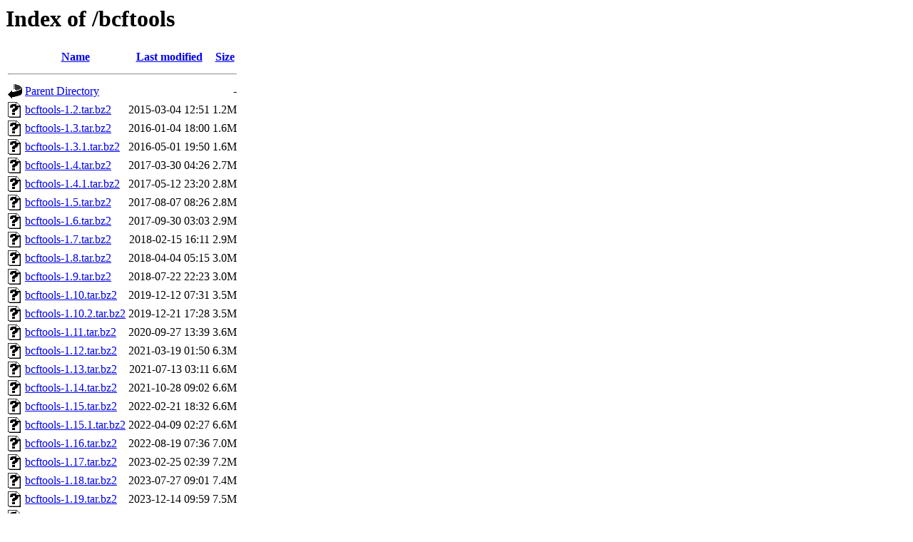

--- FILE ---
content_type: text/html;charset=UTF-8
request_url: https://nue.de.distfiles.macports.org/bcftools/?C=M;O=A
body_size: 1010
content:
<!DOCTYPE HTML PUBLIC "-//W3C//DTD HTML 3.2 Final//EN">
<html>
 <head>
  <title>Index of /bcftools</title>
 </head>
 <body>
<h1>Index of /bcftools</h1>
  <table>
   <tr><th valign="top"><img src="/icons/blank.gif" alt="[ICO]"></th><th><a href="?C=N;O=A">Name</a></th><th><a href="?C=M;O=D">Last modified</a></th><th><a href="?C=S;O=A">Size</a></th></tr>
   <tr><th colspan="4"><hr></th></tr>
<tr><td valign="top"><a href="/"><img src="/icons/back.gif" alt="[PARENTDIR]"></a></td><td><a href="/">Parent Directory</a></td><td>&nbsp;</td><td align="right">  - </td></tr>
<tr><td valign="top"><a href="bcftools-1.2.tar.bz2"><img src="/icons/unknown.gif" alt="[   ]"></a></td><td><a href="bcftools-1.2.tar.bz2">bcftools-1.2.tar.bz2</a></td><td align="right">2015-03-04 12:51  </td><td align="right">1.2M</td></tr>
<tr><td valign="top"><a href="bcftools-1.3.tar.bz2"><img src="/icons/unknown.gif" alt="[   ]"></a></td><td><a href="bcftools-1.3.tar.bz2">bcftools-1.3.tar.bz2</a></td><td align="right">2016-01-04 18:00  </td><td align="right">1.6M</td></tr>
<tr><td valign="top"><a href="bcftools-1.3.1.tar.bz2"><img src="/icons/unknown.gif" alt="[   ]"></a></td><td><a href="bcftools-1.3.1.tar.bz2">bcftools-1.3.1.tar.bz2</a></td><td align="right">2016-05-01 19:50  </td><td align="right">1.6M</td></tr>
<tr><td valign="top"><a href="bcftools-1.4.tar.bz2"><img src="/icons/unknown.gif" alt="[   ]"></a></td><td><a href="bcftools-1.4.tar.bz2">bcftools-1.4.tar.bz2</a></td><td align="right">2017-03-30 04:26  </td><td align="right">2.7M</td></tr>
<tr><td valign="top"><a href="bcftools-1.4.1.tar.bz2"><img src="/icons/unknown.gif" alt="[   ]"></a></td><td><a href="bcftools-1.4.1.tar.bz2">bcftools-1.4.1.tar.bz2</a></td><td align="right">2017-05-12 23:20  </td><td align="right">2.8M</td></tr>
<tr><td valign="top"><a href="bcftools-1.5.tar.bz2"><img src="/icons/unknown.gif" alt="[   ]"></a></td><td><a href="bcftools-1.5.tar.bz2">bcftools-1.5.tar.bz2</a></td><td align="right">2017-08-07 08:26  </td><td align="right">2.8M</td></tr>
<tr><td valign="top"><a href="bcftools-1.6.tar.bz2"><img src="/icons/unknown.gif" alt="[   ]"></a></td><td><a href="bcftools-1.6.tar.bz2">bcftools-1.6.tar.bz2</a></td><td align="right">2017-09-30 03:03  </td><td align="right">2.9M</td></tr>
<tr><td valign="top"><a href="bcftools-1.7.tar.bz2"><img src="/icons/unknown.gif" alt="[   ]"></a></td><td><a href="bcftools-1.7.tar.bz2">bcftools-1.7.tar.bz2</a></td><td align="right">2018-02-15 16:11  </td><td align="right">2.9M</td></tr>
<tr><td valign="top"><a href="bcftools-1.8.tar.bz2"><img src="/icons/unknown.gif" alt="[   ]"></a></td><td><a href="bcftools-1.8.tar.bz2">bcftools-1.8.tar.bz2</a></td><td align="right">2018-04-04 05:15  </td><td align="right">3.0M</td></tr>
<tr><td valign="top"><a href="bcftools-1.9.tar.bz2"><img src="/icons/unknown.gif" alt="[   ]"></a></td><td><a href="bcftools-1.9.tar.bz2">bcftools-1.9.tar.bz2</a></td><td align="right">2018-07-22 22:23  </td><td align="right">3.0M</td></tr>
<tr><td valign="top"><a href="bcftools-1.10.tar.bz2"><img src="/icons/unknown.gif" alt="[   ]"></a></td><td><a href="bcftools-1.10.tar.bz2">bcftools-1.10.tar.bz2</a></td><td align="right">2019-12-12 07:31  </td><td align="right">3.5M</td></tr>
<tr><td valign="top"><a href="bcftools-1.10.2.tar.bz2"><img src="/icons/unknown.gif" alt="[   ]"></a></td><td><a href="bcftools-1.10.2.tar.bz2">bcftools-1.10.2.tar.bz2</a></td><td align="right">2019-12-21 17:28  </td><td align="right">3.5M</td></tr>
<tr><td valign="top"><a href="bcftools-1.11.tar.bz2"><img src="/icons/unknown.gif" alt="[   ]"></a></td><td><a href="bcftools-1.11.tar.bz2">bcftools-1.11.tar.bz2</a></td><td align="right">2020-09-27 13:39  </td><td align="right">3.6M</td></tr>
<tr><td valign="top"><a href="bcftools-1.12.tar.bz2"><img src="/icons/unknown.gif" alt="[   ]"></a></td><td><a href="bcftools-1.12.tar.bz2">bcftools-1.12.tar.bz2</a></td><td align="right">2021-03-19 01:50  </td><td align="right">6.3M</td></tr>
<tr><td valign="top"><a href="bcftools-1.13.tar.bz2"><img src="/icons/unknown.gif" alt="[   ]"></a></td><td><a href="bcftools-1.13.tar.bz2">bcftools-1.13.tar.bz2</a></td><td align="right">2021-07-13 03:11  </td><td align="right">6.6M</td></tr>
<tr><td valign="top"><a href="bcftools-1.14.tar.bz2"><img src="/icons/unknown.gif" alt="[   ]"></a></td><td><a href="bcftools-1.14.tar.bz2">bcftools-1.14.tar.bz2</a></td><td align="right">2021-10-28 09:02  </td><td align="right">6.6M</td></tr>
<tr><td valign="top"><a href="bcftools-1.15.tar.bz2"><img src="/icons/unknown.gif" alt="[   ]"></a></td><td><a href="bcftools-1.15.tar.bz2">bcftools-1.15.tar.bz2</a></td><td align="right">2022-02-21 18:32  </td><td align="right">6.6M</td></tr>
<tr><td valign="top"><a href="bcftools-1.15.1.tar.bz2"><img src="/icons/unknown.gif" alt="[   ]"></a></td><td><a href="bcftools-1.15.1.tar.bz2">bcftools-1.15.1.tar.bz2</a></td><td align="right">2022-04-09 02:27  </td><td align="right">6.6M</td></tr>
<tr><td valign="top"><a href="bcftools-1.16.tar.bz2"><img src="/icons/unknown.gif" alt="[   ]"></a></td><td><a href="bcftools-1.16.tar.bz2">bcftools-1.16.tar.bz2</a></td><td align="right">2022-08-19 07:36  </td><td align="right">7.0M</td></tr>
<tr><td valign="top"><a href="bcftools-1.17.tar.bz2"><img src="/icons/unknown.gif" alt="[   ]"></a></td><td><a href="bcftools-1.17.tar.bz2">bcftools-1.17.tar.bz2</a></td><td align="right">2023-02-25 02:39  </td><td align="right">7.2M</td></tr>
<tr><td valign="top"><a href="bcftools-1.18.tar.bz2"><img src="/icons/unknown.gif" alt="[   ]"></a></td><td><a href="bcftools-1.18.tar.bz2">bcftools-1.18.tar.bz2</a></td><td align="right">2023-07-27 09:01  </td><td align="right">7.4M</td></tr>
<tr><td valign="top"><a href="bcftools-1.19.tar.bz2"><img src="/icons/unknown.gif" alt="[   ]"></a></td><td><a href="bcftools-1.19.tar.bz2">bcftools-1.19.tar.bz2</a></td><td align="right">2023-12-14 09:59  </td><td align="right">7.5M</td></tr>
<tr><td valign="top"><a href="bcftools-1.20.tar.bz2"><img src="/icons/unknown.gif" alt="[   ]"></a></td><td><a href="bcftools-1.20.tar.bz2">bcftools-1.20.tar.bz2</a></td><td align="right">2024-04-19 20:40  </td><td align="right">7.5M</td></tr>
<tr><td valign="top"><a href="bcftools-1.21.tar.bz2"><img src="/icons/unknown.gif" alt="[   ]"></a></td><td><a href="bcftools-1.21.tar.bz2">bcftools-1.21.tar.bz2</a></td><td align="right">2024-10-09 19:47  </td><td align="right">7.6M</td></tr>
<tr><td valign="top"><a href="bcftools-1.22.tar.bz2"><img src="/icons/unknown.gif" alt="[   ]"></a></td><td><a href="bcftools-1.22.tar.bz2">bcftools-1.22.tar.bz2</a></td><td align="right">2025-08-01 10:14  </td><td align="right">7.8M</td></tr>
   <tr><th colspan="4"><hr></th></tr>
</table>
<address>Apache/2.4.58 (Ubuntu) Server at nue.de.distfiles.macports.org Port 443</address>
</body></html>
